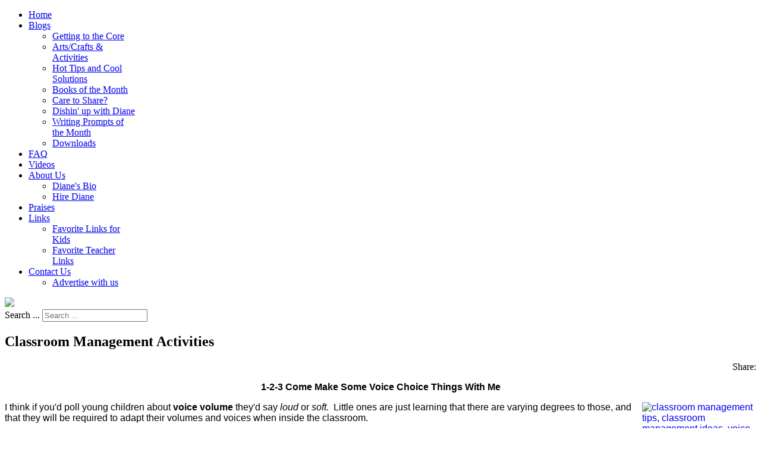

--- FILE ---
content_type: text/html; charset=utf-8
request_url: https://www.teachwithme.com/blogs/getting-to-the-core/item/4448-voice-choice-classroom-management-activities
body_size: 13746
content:
<!doctype html>
<html prefix="og: http://ogp.me/ns#" xml:lang="en-gb" lang="en-gb" >
<head>
		<meta name="viewport" content="width=device-width, initial-scale=1.0">
		<!-- hB9w6x7MReE-91biIwy76j03R0M -->
    <base href="https://www.teachwithme.com/blogs/getting-to-the-core/item/4448-voice-choice-classroom-management-activities" />
	<meta http-equiv="content-type" content="text/html; charset=utf-8" />
	<meta name="keywords" content="Back To School Ideas,back to school lessons,first week of school activities,classroom management ideas,classroom management tips,voice control posters,free classroom posters,free voice level posters,Behavior Modification Techniques,rules for classroom behavior" />
	<meta name="robots" content="max-image-preview:large" />
	<meta name="author" content="Diane Henderson" />
	<meta property="og:url" content="https://www.teachwithme.com/blogs/getting-to-the-core/item/4448-voice-choice-classroom-management-activities" />
	<meta property="og:type" content="article" />
	<meta property="og:title" content="Classroom Management Activities" />
	<meta property="og:description" content="1-2-3 Come Make Some Voice Choice Things With Me I think if you&amp;#39;d poll young children about voice volume they&amp;#39;d say loud or soft.&amp;nbsp; Little ones are just learning that there are varying degrees to those, and that they will be required to adapt their volumes and voices when inside the clas..." />
	<meta name="twitter:card" content="summary" />
	<meta name="twitter:title" content="Classroom Management Activities" />
	<meta name="twitter:description" content="1-2-3 Come Make Some Voice Choice Things With Me I think if you&amp;#39;d poll young children about voice volume they&amp;#39;d say loud or soft.&amp;nbsp; Little ones are just learning that there are varying deg..." />
	<meta name="description" content="1-2-3 Come Make Some Voice Choice Things With Me I think if you&amp;#39;d poll young children about voice volume they&amp;#39;d say loud or soft.&amp;nbsp; Little..." />
	<meta name="generator" content="runengine.com open source developer" />
	<title>Classroom Management Activities</title>
	<link href="/blogs/getting-to-the-core/item/4448-voice-choice-classroom-management-activities" rel="canonical" />
	<link href="/templates/rt_chapelco/favicon.ico" rel="shortcut icon" type="image/vnd.microsoft.icon" />
	<link href="https://www.teachwithme.com/search-results?id=4448:voice-choice-classroom-management-activities&amp;format=opensearch" rel="search" title="Search Teach With Me" type="application/opensearchdescription+xml" />
	<link href="https://cdnjs.cloudflare.com/ajax/libs/magnific-popup.js/1.1.0/magnific-popup.min.css" rel="stylesheet" type="text/css" />
	<link href="https://cdnjs.cloudflare.com/ajax/libs/simple-line-icons/2.4.1/css/simple-line-icons.min.css" rel="stylesheet" type="text/css" />
	<link href="/components/com_k2/css/k2.css?v=2.11.20230406" rel="stylesheet" type="text/css" />
	<link href="/plugins/system/jce/css/content.css?00372caee676740f75e002edfae59ffa" rel="stylesheet" type="text/css" />
	<link href="/media/system/css/modal.css?00372caee676740f75e002edfae59ffa" rel="stylesheet" type="text/css" />
	<link href="/templates/rt_chapelco/css-compiled/menu-009b45a29c2770b12be6af6f46d09c22.css" rel="stylesheet" type="text/css" />
	<link href="/templates/rt_chapelco/css/engine.css" rel="stylesheet" type="text/css" />
	<link href="/libraries/gantry/css/grid-responsive.css" rel="stylesheet" type="text/css" />
	<link href="/templates/rt_chapelco/css-compiled/bootstrap.css" rel="stylesheet" type="text/css" />
	<link href="/templates/rt_chapelco/css-compiled/master-635d68fdccd857176946a0b17e281544.css" rel="stylesheet" type="text/css" />
	<link href="/templates/rt_chapelco/css-compiled/mediaqueries.css" rel="stylesheet" type="text/css" />
	<link href="/plugins/system/gdpr/assets/css/cookieconsent.min.css" rel="stylesheet" type="text/css" />
	<style type="text/css">

                        /* K2 - Magnific Popup Overrides */
                        .mfp-iframe-holder {padding:10px;}
                        .mfp-iframe-holder .mfp-content {max-width:100%;width:100%;height:100%;}
                        .mfp-iframe-scaler iframe {background:#fff;padding:10px;box-sizing:border-box;box-shadow:none;}
                    div.mod_search230 input[type="search"]{ width:auto; }div.cc-window.cc-floating{max-width:24em}@media(max-width: 639px){div.cc-window.cc-floating:not(.cc-center){max-width: none}}div.cc-window, span.cc-cookie-settings-toggler{font-size:16px}div.cc-revoke{font-size:16px}div.cc-settings-label,span.cc-cookie-settings-toggle{font-size:14px}div.cc-window.cc-banner{padding:1em 1.8em}div.cc-window.cc-floating{padding:2em 1.8em}input.cc-cookie-checkbox+span:before, input.cc-cookie-checkbox+span:after{border-radius:1px}
	</style>
	<script type="application/json" class="joomla-script-options new">{"csrf.token":"da10fa2cdf0d1b8759ca570da26155d8","system.paths":{"root":"","base":""}}</script>
	<script src="/media/jui/js/jquery.min.js?00372caee676740f75e002edfae59ffa" type="text/javascript"></script>
	<script src="/media/jui/js/jquery-noconflict.js?00372caee676740f75e002edfae59ffa" type="text/javascript"></script>
	<script src="/media/jui/js/jquery-migrate.min.js?00372caee676740f75e002edfae59ffa" type="text/javascript"></script>
	<script src="https://cdnjs.cloudflare.com/ajax/libs/magnific-popup.js/1.1.0/jquery.magnific-popup.min.js" type="text/javascript"></script>
	<script src="/media/k2/assets/js/k2.frontend.js?v=2.11.20230406&sitepath=/" type="text/javascript"></script>
	<script src="/media/system/js/mootools-core.js?00372caee676740f75e002edfae59ffa" type="text/javascript"></script>
	<script src="/media/system/js/core.js?00372caee676740f75e002edfae59ffa" type="text/javascript"></script>
	<script src="/media/system/js/mootools-more.js?00372caee676740f75e002edfae59ffa" type="text/javascript"></script>
	<script src="/media/system/js/modal.js?00372caee676740f75e002edfae59ffa" type="text/javascript"></script>
	<script src="/libraries/gantry/js/browser-engines.js" type="text/javascript"></script>
	<script src="/templates/rt_chapelco/js/rokmediaqueries.js" type="text/javascript"></script>
	<script src="/modules/mod_roknavmenu/themes/default/js/rokmediaqueries.js" type="text/javascript"></script>
	<script src="/modules/mod_roknavmenu/themes/default/js/responsive.js" type="text/javascript"></script>
	<!--[if lt IE 9]><script src="/media/system/js/html5fallback.js?00372caee676740f75e002edfae59ffa" type="text/javascript"></script><![endif]-->
	<script src="/plugins/system/gdpr/assets/js/cookieconsent.min.js" type="text/javascript" defer="defer"></script>
	<script src="/plugins/system/gdpr/assets/js/init.js" type="text/javascript" defer="defer"></script>
	<script type="application/ld+json">

                {
                    "@context": "https://schema.org",
                    "@type": "Article",
                    "mainEntityOfPage": {
                        "@type": "WebPage",
                        "@id": "https://www.teachwithme.com/blogs/getting-to-the-core/item/4448-voice-choice-classroom-management-activities"
                    },
                    "url": "https://www.teachwithme.com/blogs/getting-to-the-core/item/4448-voice-choice-classroom-management-activities",
                    "headline": "Classroom Management Activities",
                    "datePublished": "2014-06-20 17:53:41",
                    "dateModified": "2015-09-13 16:51:11",
                    "author": {
                        "@type": "Person",
                        "name": "Diane Henderson",
                        "url": "https://www.teachwithme.com/blogs/getting-to-the-core/itemlist/user/499-dianehenderson"
                    },
                    "publisher": {
                        "@type": "Organization",
                        "name": "Teach With Me",
                        "url": "https://www.teachwithme.com/",
                        "logo": {
                            "@type": "ImageObject",
                            "name": "Teach With Me",
                            "width": "",
                            "height": "",
                            "url": "https://www.teachwithme.com/"
                        }
                    },
                    "articleSection": "https://www.teachwithme.com/blogs/getting-to-the-core",
                    "keywords": "Back To School Ideas,back to school lessons,first week of school activities,classroom management ideas,classroom management tips,voice control posters,free classroom posters,free voice level posters,Behavior Modification Techniques,rules for classroom behavior",
                    "description": "1-2-3 Come Make Some Voice Choice Things With Me I think if you&#039;d poll young children about voice volume they&#039;d say loud or soft. Little ones are just learning that there are varying degrees to those, and that they will be required to adapt their volumes and voices when inside the classroom. If you Google voice level posters, you&#039;ll get a huge assortment that are very similar and basically agree. I also designed one of my own, but wanted to go a bit farther to not only help explain things to your kiddos and remind them of voice levels, but offer up some real classroom management that made a world of difference with my Y5&#039;s. There are several options in the Voice Choice packet. You can display the cards in a pocket chart and go through them with your students or hang them on your white board and put a magnet next to the level you want your students to be at. Simply gluing a smilie face to the back of a large, glass flat-backed &quot;marble&quot; and attaching a magnet, is a quick, easy, and inexpensive way to make one. If board space is limited, hang up the mini poster and then clip a colored clothespin to the appropriate voice level. You can also explain things via the large posters. Show each one to your students and read the examples for when they should be using that voice. You can begin by showing them the picture and reading the name of each voice level, in the appropriate volume. i.e. If you are showing them the volume level 1 Whispering poster, whisper to your students: &quot;When do you think you would use this kind of voice?&quot; After they have shared their thoughts, read the list and add anything else that&#039;s appropriate for your class. Finally, reinforce the sound of this level, by having students model the volume of that voice, as they too &quot;whisper&quot; the name and number of that level. As a review, after you explain the voice choice concept, put the number cards in a container, and have students pick one. They share when they would use that number voice level. Another way to play this game, is to have students say the words &amp;ldquo;Voice Choice&amp;rdquo; in whatever number level that&#039;s on their card and have the other children guess what number they are modeling. You can also use these voice-level number cards to remind students what level they should be on, by quietly placing the appropriate number on their desk or group table. Once they read it, hopefully they will make the appropriate volume adjustment and flip the card over, so you can pick it up and re-use it when necessary. Another thing you can use the voice-level number cards for, is to make a class book. (Templates provided.) Whatever number a student picks, is the voice level that they write about and then draw a picture. Collect and collate the pages and add the cover, then read as a whole group with the entire class. Each child comes up and shares their page using the #4 sharing voice level. Besides the number cards, I also made several designs for &quot;Quiet Cards.&quot; Print, laminate and trim the cards and keep them in a narrow basket on your chalk sill, under your voice choice poster. As with the number cards, without a word, you place the appropriate card on a child&#039;s desk or group table. This is a great way to silently encourage students, as well as have children adjust their behavior or voice levels, without disturbing the class or bringing negative attention to someone. Another quiet way to remind your students to adjust their voice level, is with the paper STOP sign. Simply run off the pattern on red construction paper; fill in the letters with white crayon or paint; laminate; trim and put on a craft stick. Without a word, and with a grand flourish, (they&#039;ll spot the movement) hold up the sign when students are not at the appropriate voice level. With your other hand, hold up the appropriate number of fingers to show what voice-level number students should be using. Keep holding up the sign and fingers &amp;rsquo;til everyone has their hand up with the correct number of fingers showing. If they should be at zero, with their lips zipped, put your index finger on your lips as if saying Shhhh, and stare at specific noisy students with your best &amp;ldquo;teacher look.&amp;rdquo; I also made matching &quot;quiet cards&quot; that you can use as well. I&#039;ve included a &quot;Please zip your lips&quot; and a &quot;Shhhhhh!&quot; poster. These could also be mounted on a large Popsicle or paint stick. If students don&#039;t notice your &quot;grand flourish&quot; as you hold one of these up, and are not adjusting their volume, you can signal them with the tinkling sound of a bell, or flicking the lights off and then on. These were a few more quiet ways I got my students&#039; attention. I also hung a lovely sounding wind chime, next to my reading chair to signal story time. You could use one for your volume adjustment bag of tricks. Clapping out a pattern and having students repeat it, was also a successful sound signal for me. Make sure you explain these sound signals to your students, so they know what you&#039;re expecting from them. Equally important, is having a consequence if they don&#039;t make changes. If most of your students are doing a wonderful job with their voice choices, you can reinforce their great behavior by giving them a praise bookmark. They come in full color, as well as black line. Unfortunately, there always seem to be a few stragglers, who need a bit more reminding. Self control was probably one of the top reasons I always had more boys than girls in my Y5&#039;s classes. With them in mind, I designed some positive reinforcement voice control activities for you and included them in this packet. Z is for zipper and ZIPPING your lips. You can send one of the &quot;I&#039;m having trouble zipping my lips&quot; poster-notes home to a child&#039;s parents, or have them color it while they sit in your Time Out or Think chair. This is an easy way to communicate with parents and enlist their help. Every year I had at least one child with ADHD. An effective behavior modification technique with them, was to earn the right to connect a dot on their paper to make a mystery picture. Whenever they modeled the appropriate behavior that we were working on, they got to connect another dot. This was super-simple, quick and easy for me. If they completed their picture that day, they received the agreed upon &quot;prize.&quot; If not, they could continue the next day. Thus, I also made the &quot;Z is for zipping&quot; paper, into &quot;color a star and connect it to the next one&quot; -- voice control worksheet. Besides encouraging them to adjust their volume, you can also work on interrupting, and not blurting inappropriate things out. I hope you find these techniques helpful, and that you are able to use a few of them to make life in your home-away-from home less hectic. This packet will be FREE for an entire year, after which time it will be up-dated and put in the Classroom Management section of my TpT shop. Voice Choice Packet. Well that&#039;s it for today. The sunshine is calling me! As always, thanks for visiting and feel free to PIN away. Summer: &quot;Hair gets lighter; skin gets darker; water gets warmer; drinks get colder; music gets louder; days get longer; life gets better!&quot; -Unknown",
                    "articleBody": "1-2-3 Come Make Some Voice Choice Things With Me I think if you&#039;d poll young children about voice volume they&#039;d say loud or soft. Little ones are just learning that there are varying degrees to those, and that they will be required to adapt their volumes and voices when inside the classroom. If you Google voice level posters, you&#039;ll get a huge assortment that are very similar and basically agree. I also designed one of my own, but wanted to go a bit farther to not only help explain things to your kiddos and remind them of voice levels, but offer up some real classroom management that made a world of difference with my Y5&#039;s. There are several options in the Voice Choice packet. You can display the cards in a pocket chart and go through them with your students or hang them on your white board and put a magnet next to the level you want your students to be at. Simply gluing a smilie face to the back of a large, glass flat-backed &quot;marble&quot; and attaching a magnet, is a quick, easy, and inexpensive way to make one. If board space is limited, hang up the mini poster and then clip a colored clothespin to the appropriate voice level. You can also explain things via the large posters. Show each one to your students and read the examples for when they should be using that voice. You can begin by showing them the picture and reading the name of each voice level, in the appropriate volume. i.e. If you are showing them the volume level 1 Whispering poster, whisper to your students: &quot;When do you think you would use this kind of voice?&quot; After they have shared their thoughts, read the list and add anything else that&#039;s appropriate for your class. Finally, reinforce the sound of this level, by having students model the volume of that voice, as they too &quot;whisper&quot; the name and number of that level. As a review, after you explain the voice choice concept, put the number cards in a container, and have students pick one. They share when they would use that number voice level. Another way to play this game, is to have students say the words &amp;ldquo;Voice Choice&amp;rdquo; in whatever number level that&#039;s on their card and have the other children guess what number they are modeling. You can also use these voice-level number cards to remind students what level they should be on, by quietly placing the appropriate number on their desk or group table. Once they read it, hopefully they will make the appropriate volume adjustment and flip the card over, so you can pick it up and re-use it when necessary. Another thing you can use the voice-level number cards for, is to make a class book. (Templates provided.) Whatever number a student picks, is the voice level that they write about and then draw a picture. Collect and collate the pages and add the cover, then read as a whole group with the entire class. Each child comes up and shares their page using the #4 sharing voice level. Besides the number cards, I also made several designs for &quot;Quiet Cards.&quot; Print, laminate and trim the cards and keep them in a narrow basket on your chalk sill, under your voice choice poster. As with the number cards, without a word, you place the appropriate card on a child&#039;s desk or group table. This is a great way to silently encourage students, as well as have children adjust their behavior or voice levels, without disturbing the class or bringing negative attention to someone. Another quiet way to remind your students to adjust their voice level, is with the paper STOP sign. Simply run off the pattern on red construction paper; fill in the letters with white crayon or paint; laminate; trim and put on a craft stick. Without a word, and with a grand flourish, (they&#039;ll spot the movement) hold up the sign when students are not at the appropriate voice level. With your other hand, hold up the appropriate number of fingers to show what voice-level number students should be using. Keep holding up the sign and fingers &amp;rsquo;til everyone has their hand up with the correct number of fingers showing. If they should be at zero, with their lips zipped, put your index finger on your lips as if saying Shhhh, and stare at specific noisy students with your best &amp;ldquo;teacher look.&amp;rdquo; I also made matching &quot;quiet cards&quot; that you can use as well. I&#039;ve included a &quot;Please zip your lips&quot; and a &quot;Shhhhhh!&quot; poster. These could also be mounted on a large Popsicle or paint stick. If students don&#039;t notice your &quot;grand flourish&quot; as you hold one of these up, and are not adjusting their volume, you can signal them with the tinkling sound of a bell, or flicking the lights off and then on. These were a few more quiet ways I got my students&#039; attention. I also hung a lovely sounding wind chime, next to my reading chair to signal story time. You could use one for your volume adjustment bag of tricks. Clapping out a pattern and having students repeat it, was also a successful sound signal for me. Make sure you explain these sound signals to your students, so they know what you&#039;re expecting from them. Equally important, is having a consequence if they don&#039;t make changes. If most of your students are doing a wonderful job with their voice choices, you can reinforce their great behavior by giving them a praise bookmark. They come in full color, as well as black line. Unfortunately, there always seem to be a few stragglers, who need a bit more reminding. Self control was probably one of the top reasons I always had more boys than girls in my Y5&#039;s classes. With them in mind, I designed some positive reinforcement voice control activities for you and included them in this packet. Z is for zipper and ZIPPING your lips. You can send one of the &quot;I&#039;m having trouble zipping my lips&quot; poster-notes home to a child&#039;s parents, or have them color it while they sit in your Time Out or Think chair. This is an easy way to communicate with parents and enlist their help. Every year I had at least one child with ADHD. An effective behavior modification technique with them, was to earn the right to connect a dot on their paper to make a mystery picture. Whenever they modeled the appropriate behavior that we were working on, they got to connect another dot. This was super-simple, quick and easy for me. If they completed their picture that day, they received the agreed upon &quot;prize.&quot; If not, they could continue the next day. Thus, I also made the &quot;Z is for zipping&quot; paper, into &quot;color a star and connect it to the next one&quot; -- voice control worksheet. Besides encouraging them to adjust their volume, you can also work on interrupting, and not blurting inappropriate things out. I hope you find these techniques helpful, and that you are able to use a few of them to make life in your home-away-from home less hectic. This packet will be FREE for an entire year, after which time it will be up-dated and put in the Classroom Management section of my TpT shop. Voice Choice Packet. Well that&#039;s it for today. The sunshine is calling me! As always, thanks for visiting and feel free to PIN away. Summer: &quot;Hair gets lighter; skin gets darker; water gets warmer; drinks get colder; music gets louder; days get longer; life gets better!&quot; -Unknown"
                }
                
	</script>
	<script type="text/javascript">

		jQuery(function($) {
			SqueezeBox.initialize({});
			initSqueezeBox();
			$(document).on('subform-row-add', initSqueezeBox);

			function initSqueezeBox(event, container)
			{
				SqueezeBox.assign($(container || document).find('a.modal').get(), {
					parse: 'rel'
				});
			}
		});

		window.jModalClose = function () {
			SqueezeBox.close();
		};

		// Add extra modal close functionality for tinyMCE-based editors
		document.onreadystatechange = function () {
			if (document.readyState == 'interactive' && typeof tinyMCE != 'undefined' && tinyMCE)
			{
				if (typeof window.jModalClose_no_tinyMCE === 'undefined')
				{
					window.jModalClose_no_tinyMCE = typeof(jModalClose) == 'function'  ?  jModalClose  :  false;

					jModalClose = function () {
						if (window.jModalClose_no_tinyMCE) window.jModalClose_no_tinyMCE.apply(this, arguments);
						tinyMCE.activeEditor.windowManager.close();
					};
				}

				if (typeof window.SqueezeBoxClose_no_tinyMCE === 'undefined')
				{
					if (typeof(SqueezeBox) == 'undefined')  SqueezeBox = {};
					window.SqueezeBoxClose_no_tinyMCE = typeof(SqueezeBox.close) == 'function'  ?  SqueezeBox.close  :  false;

					SqueezeBox.close = function () {
						if (window.SqueezeBoxClose_no_tinyMCE)  window.SqueezeBoxClose_no_tinyMCE.apply(this, arguments);
						tinyMCE.activeEditor.windowManager.close();
					};
				}
			}
		};
		
	window.addEvent("load", function() {
	SqueezeBox.open('https://www.teachwithme.com/index.php?option=com_content&view=article&tmpl=component&id=85&popupiniframe=true',{handler: 'iframe', size: {x: 500 , y: 450}, onUpdate:function(){$$('.sbox-content-iframe iframe').setProperty('scrolling','no');$$('.sbox-content-iframe iframe').addEvent('load', function(){;});}});
	});var gdprConfigurationOptions = { complianceType: 'opt-in',
																			  disableFirstReload: 0,
																	  		  blockJoomlaSessionCookie: 1,
																			  blockExternalCookiesDomains: 0,
																			  externalAdvancedBlockingModeCustomAttribute: '',
																			  allowedCookies: '',
																			  blockCookieDefine: 1,
																			  autoAcceptOnNextPage: 0,
																			  revokable: 1,
																			  lawByCountry: 0,
																			  checkboxLawByCountry: 0,
																			  cacheGeolocationCountry: 1,
																			  countryAcceptReloadTimeout: 1000,
																			  usaCCPARegions: null,
																			  dismissOnScroll: 0,
																			  dismissOnTimeout: 0,
																			  containerSelector: 'body',
																			  hideOnMobileDevices: 320,
																			  defaultClosedToolbar: 0,
																			  toolbarLayout: 'basic',
																			  toolbarTheme: 'edgeless',
																			  revocableToolbarTheme: 'basic',
																			  toolbarPosition: 'bottom-right',
																			  revokePosition: 'revoke-top',
																			  toolbarPositionmentType: 1,
																			  popupEffect: 'fade',
																			  popupBackground: '#6a0505',
																			  popupText: '#ffffff',
																			  popupLink: '#ffffff',
																			  buttonBackground: '#ffffff',
																			  buttonBorder: '#ffffff',
																			  buttonText: '#000000',
																			  highlightOpacity: '100',
																			  highlightBackground: '#333333',
																			  highlightBorder: '#ffffff',
																			  highlightText: '#ffffff',
																			  highlightDismissBackground: '#333333',
																		  	  highlightDismissBorder: '#ffffff',
																		 	  highlightDismissText: '#ffffff',
																			  hideRevokableButton: 0,
																			  hideRevokableButtonOnscroll: 0,
																			  customRevokableButton: 0,
																			  headerText: 'Cookies used on the website!',
																			  messageText: 'This website uses cookies to ensure you get the best experience on our website.',
																			  denyMessageEnabled: 0, 
																			  denyMessage: 'You have declined cookies, to ensure the best experience on this website please consent the cookie usage.',
																			  placeholderBlockedResources: 0, 
																			  placeholderBlockedResourcesAction: '',
																	  		  placeholderBlockedResourcesText: 'You must accept cookies and reload the page to view this content',
																			  placeholderIndividualBlockedResourcesText: 'You must accept cookies from {domain} and reload the page to view this content',
																			  dismissText: 'Got it!',
																			  allowText: 'Allow cookies',
																			  denyText: 'Decline',
																			  cookiePolicyLinkText: 'Cookie policy',
																			  cookiePolicyLink: '/cookie-policy',
																			  cookiePolicyRevocableTabText: 'Cookie policy',
																			  privacyPolicyLinkText: 'Privacy policy',
																			  privacyPolicyLink: '/privacy-policy',
																			  categoriesCheckboxTemplate: 'cc-checkboxes-light',
																			  toggleCookieSettings: 0,
																	  		  toggleCookieSettingsText: '<span class="cc-cookie-settings-toggle">Settings <span class="cc-cookie-settings-toggler">&#x25EE;</span></span>',
																			  toggleCookieSettingsButtonBackground: '#333333',
																			  toggleCookieSettingsButtonBorder: '#ffffff',
																			  toggleCookieSettingsButtonText: '#ffffff',
																			  showLinks: 1,
																			  blankLinks: '_blank',
																			  autoOpenPrivacyPolicy: 0,
																			  openAlwaysDeclined: 1,
																			  cookieSettingsLabel: 'Cookie settings:',
															  				  cookieSettingsDesc: 'Choose which kind of cookies you want to disable by clicking on the checkboxes. Click on a category name for more informations about used cookies.',
																			  cookieCategory1Enable: 0,
																			  cookieCategory1Name: 'Necessary',
																			  cookieCategory1Locked: 0,
																			  cookieCategory2Enable: 0,
																			  cookieCategory2Name: 'Preferences',
																			  cookieCategory2Locked: 0,
																			  cookieCategory3Enable: 0,
																			  cookieCategory3Name: 'Statistics',
																			  cookieCategory3Locked: 0,
																			  cookieCategory4Enable: 0,
																			  cookieCategory4Name: 'Marketing',
																			  cookieCategory4Locked: 0,
																			  alwaysReloadAfterCategoriesChange: 0,
																			  preserveLockedCategories: 0,
																			  reloadOnfirstDeclineall: 0,
																			  trackExistingCheckboxSelectors: '',
															  		  		  trackExistingCheckboxConsentLogsFormfields: 'name,email,subject,message',
																			  allowallShowbutton: 0,
																			  allowallText: 'Allow all cookies',
																			  allowallButtonBackground: '#ffffff',
																			  allowallButtonBorder: '#ffffff',
																			  allowallButtonText: '#000000',
																			  includeAcceptButton: 0,
																			  optoutIndividualResources: 0,
																			  externalAdvancedBlockingModeTags: 'iframe,script,img,source,link',
																			  debugMode: 0
																		};var gdpr_ajax_livesite='https://www.teachwithme.com/';var gdpr_enable_log_cookie_consent=1;
	</script>
    
<script type="text/javascript">
var gaJsHost = (("https:" == document.location.protocol) ? "https://ssl." : "http://www.");
document.write(unescape("%3Cscript src='" + gaJsHost + "google-analytics.com/ga.js' type='text/javascript'%3E%3C/script%3E"));
</script>
<script type="text/javascript">
try{
var pageTracker = _gat._getTracker("UA-17121948-1");
pageTracker._trackPageview();
} catch(err) {}</script>
<!-- Please call pinit.js only once per page -->
<script type="text/javascript" async  data-pin-color="red" data-pin-height="28" data-pin-hover="true" src="//assets.pinterest.com/js/pinit.js"></script>
<script type="text/javascript">
(function(d, s) {
    var js, tjs = d.getElementsByTagName(s)[0];
    js = d.createElement(s);
    js.type = 'text/javascript';
    js.async = true;
    js.src = 'https://www.teacherspayteachers.com/widgets/get/10658';
    tjs.parentNode.insertBefore(js, tjs);
})(document, 'script');
</script>
</head>
<body  class="logo-type-chapelco main-body-light main-showcasebg-abstract contentstyle-preset1 font-family-chapelco font-size-is-default menu-type-dropdownmenu layout-mode-responsive col12 option-com-k2 menu-getting-to-the-core ">
	<div id="rt-page-surround" class="isguest">
        <header id="rt-top-surround">
						<div id="rt-header">
			<div class="rt-container">
				<div class="rt-grid-4 rt-alpha">
            <div class="rt-block logo-block">
            <div id="rt-logo">
            <span class="rt-logo-bubble"><span></span></span>            <a href="/"></a>
            </div>
        </div>
        
</div>
<div class="rt-grid-8 rt-omega">
    	<div class="rt-block menu-block">
		<div class="gf-menu-device-container"></div>
<ul class="gf-menu l1 " >
                    <li class="item166" >
                        <span class="rt-menu-border"></span>
                        <a class="item" href="/"  >
                                <span class="rt-item-border"></span>
                                                Home                            </a>
                        <span class="rt-item-shadow"></span>
            

                    </li>
                            <li class="item187 parent active" >
                        <span class="rt-menu-border"></span>
                        <a class="item" href="/blogs/getting-to-the-core"  >
                                <span class="rt-item-border"></span>
                                                Blogs                                <span class="border-fixer"></span>
                            </a>
                        <span class="rt-item-shadow"></span>
            

            
                                    <div class="dropdown columns-1 " style="width:180px;">
                                                <div class="column col1"  style="width:180px;">
                            <ul class="l2">
                                                                                                                    <li class="item188 active last" >
                        <a class="item" href="/blogs/getting-to-the-core"  >
                                                Getting to the Core                            </a>
            

                    </li>
                                                                                                                                                                <li class="item189" >
                        <a class="item" href="/blogs/artscrafts-a-activities"  >
                                                Arts/Crafts &amp; Activities                            </a>
            

                    </li>
                                                                                                                                                                <li class="item190" >
                        <a class="item" href="/blogs/hot-tips-and-cool-solutions"  >
                                                Hot Tips and Cool Solutions                            </a>
            

                    </li>
                                                                                                                                                                <li class="item191" >
                        <a class="item" href="/blogs/books-of-the-month"  >
                                                Books of the Month                            </a>
            

                    </li>
                                                                                                                                                                <li class="item192" >
                        <a class="item" href="/blogs/care-to-share"  >
                                                Care to Share?                            </a>
            

                    </li>
                                                                                                                                                                <li class="item193" >
                        <a class="item" href="/blogs/dishin-up-with-diane"  >
                                                Dishin&#039; up with Diane                            </a>
            

                    </li>
                                                                                                                                                                <li class="item194" >
                        <a class="item" href="/blogs/writing-prompts-of-the-month"  >
                                                Writing Prompts of the Month                            </a>
            

                    </li>
                                                                                                                                                                <li class="item437" >
                        <a class="item" href="/downloads"  >
                                                Downloads                            </a>
            

                    </li>
                                                                                                        </ul>
                        </div>
                                            </div>

                                    </li>
                            <li class="item199" >
                        <span class="rt-menu-border"></span>
                        <a class="item" href="/faq"  >
                                <span class="rt-item-border"></span>
                                                FAQ                            </a>
                        <span class="rt-item-shadow"></span>
            

                    </li>
                            <li class="item186" >
                        <span class="rt-menu-border"></span>
                        <a class="item" href="/videos"  >
                                <span class="rt-item-border"></span>
                                                Videos                            </a>
                        <span class="rt-item-shadow"></span>
            

                    </li>
                            <li class="item195 parent" >
                        <span class="rt-menu-border"></span>
                        <a class="item" href="/about-us"  >
                                <span class="rt-item-border"></span>
                                                About Us                                <span class="border-fixer"></span>
                            </a>
                        <span class="rt-item-shadow"></span>
            

            
                                    <div class="dropdown columns-1 " style="width:180px;">
                                                <div class="column col1"  style="width:180px;">
                            <ul class="l2">
                                                                                                                    <li class="item196" >
                        <a class="item" href="/about-us/diane-s-bio"  >
                                                Diane&#039;s Bio                            </a>
            

                    </li>
                                                                                                                                                                <li class="item197" >
                        <a class="item" href="/about-us/hire-diane"  >
                                                Hire Diane                            </a>
            

                    </li>
                                                                                                        </ul>
                        </div>
                                            </div>

                                    </li>
                            <li class="item198" >
                        <span class="rt-menu-border"></span>
                        <a class="item" href="/praises"  >
                                <span class="rt-item-border"></span>
                                                Praises                            </a>
                        <span class="rt-item-shadow"></span>
            

                    </li>
                            <li class="item200 parent" >
                        <span class="rt-menu-border"></span>
                        <a class="item" href="javascript:void(0);"  >
                                <span class="rt-item-border"></span>
                                                Links                                <span class="border-fixer"></span>
                            </a>
                        <span class="rt-item-shadow"></span>
            

            
                                    <div class="dropdown columns-1 " style="width:180px;">
                                                <div class="column col1"  style="width:180px;">
                            <ul class="l2">
                                                                                                                    <li class="item201" >
                        <a class="item" href="/links/favorite-links-for-kids"  >
                                                Favorite Links for Kids                            </a>
            

                    </li>
                                                                                                                                                                <li class="item203" >
                        <a class="item" href="/links/favorite-teacher-links"  >
                                                Favorite Teacher Links                            </a>
            

                    </li>
                                                                                                        </ul>
                        </div>
                                            </div>

                                    </li>
                            <li class="item204 parent" >
                        <span class="rt-menu-border"></span>
                        <a class="item" href="/contact-us"  >
                                <span class="rt-item-border"></span>
                                                Contact Us                                <span class="border-fixer"></span>
                            </a>
                        <span class="rt-item-shadow"></span>
            

            
                                    <div class="dropdown columns-1 " style="width:180px;">
                                                <div class="column col1"  style="width:180px;">
                            <ul class="l2">
                                                                                                                    <li class="item534" >
                        <a class="item" href="/contact-us/advertise-with-us"  >
                                                Advertise with us                            </a>
            

                    </li>
                                                                                                        </ul>
                        </div>
                                            </div>

                                    </li>
            </ul>		<div class="clear"></div>
	</div>
	
</div>
				<div class="clear"></div>
			</div>
		</div>
			<div id="rt-showcase">
		<div class="rt-container">
			<div class="rt-grid-4 rt-alpha">
    		<div class="rt-social-buttons rt-block">
						<a class="social-button rt-facebook-btn" href="http://www.facebook.com/#!/pages/TeachWithMecom/114630661930901">
				<span class="icon-facebook"></span>
			</a>
									<a class="social-button rt-twitter-btn" href="http://twitter.com/#!/teachwithmecom">
				<span class="icon-twitter"></span>
			</a>
												<div class="clear"></div>
		</div>
		
</div>
<div class="rt-grid-4">
        <div class="rt-block  socialshare">
        <div class="module-surround">
	                	<div class="module-content">
        		

<div class="custom socialshare"  >
	<a href='javascript:void((function()%7Bvar%20e=document.createElement(&apos;script&apos;);e.setAttribute(&apos;type&apos;,&apos;text/javascript&apos;);e.setAttribute(&apos;charset&apos;,&apos;UTF-8&apos;);e.setAttribute(&apos;src&apos;,&apos;https://assets.pinterest.com/js/pinmarklet.js?r=&apos;+Math.random()*99999999);document.body.appendChild(e)%7D)());'class="pin-it-button" ><img src="/images/PinIt.png" /></a>
<script src="https://assets.pinterest.com/js/pinit.js" type="text/javascript"></script>
<!-- Place this tag where you want the +1 button to render --> <g:plusone></g:plusone> <!-- Place this render call where appropriate -->
<script type="text/javascript">
  (function() {
    var po = document.createElement('script'); po.type = 'text/javascript'; po.async = true;
    po.src = 'https://apis.google.com/js/plusone.js';
    var s = document.getElementsByTagName('script')[0]; s.parentNode.insertBefore(po, s);
  })();
</script>
</div>
        	</div>
        </div>
    </div>
	
</div>
<div class="rt-grid-4 rt-omega">
        <div class="rt-block ">
        <div class="module-surround">
	                	<div class="module-content">
        		<div class="search mod_search230">
	<form action="/blogs/getting-to-the-core" method="post" class="form-inline" role="search">
		<label for="mod-search-searchword230" class="element-invisible">Search ...</label> <input name="searchword" id="mod-search-searchword230" maxlength="200"  class="inputbox search-query input-medium" type="search" size="20" placeholder="Search ..." />		<input type="hidden" name="task" value="search" />
		<input type="hidden" name="option" value="com_search" />
		<input type="hidden" name="Itemid" value="514" />
	</form>
</div>
        	</div>
        </div>
    </div>
	
</div>
			<div class="clear"></div>
		</div>
	</div>
				</header>
	


	    <div id="rt-drawer">
        <div class="rt-container">
                        <div class="clear"></div>
        </div>
    </div>
        <div class="rt-showcase-bg"></div>
	
	<div id="rt-transition">
		
		
								<div id="rt-breadcrumbs">
				<div class="rt-container">
					<div class="rt-grid-12 rt-alpha rt-omega">
        <div class="rt-block ">
        <div class="module-surround">
	                	<div class="module-content">
        		

<div class="custom"  >
	</div>
        	</div>
        </div>
    </div>
	
</div>
					<div class="clear"></div>
				</div>
			</div>
					
		
		<div id="rt-mainbody-surround">
																		<div class="rt-container">
		    		          
<div id="rt-main" class="sa3-mb9">
                <div class="rt-container">
                    <div class="rt-grid-9 rt-push-3">
                                                						<div class="rt-block">
	                        <div id="rt-mainbody">
								<div class="component-content">
	                            	

<!-- Start K2 Item Layout -->
<span id="startOfPageId4448"></span>

<div id="k2Container" class="itemView">

	<!-- Plugins: BeforeDisplay -->
	
	<!-- K2 Plugins: K2BeforeDisplay -->
	
	<div class="itemHeader">

		
	  	  <!-- Item title -->
	  <h2 class="itemTitle">
			
	  	Classroom Management Activities
	  	
	  </h2>
	  
		
  </div>

  <!-- Plugins: AfterDisplayTitle -->
  
  <!-- K2 Plugins: K2AfterDisplayTitle -->
  
	  <div class="itemToolbar">
  	
<div style="text-align:right;">
		  <span>Share: </span>
<span class='st_fblike_hcount' displayText='Facebook Like'></span>
<span class='st_twitter_hcount' displayText='Tweet'></span>
<span class='st_pinterest_hcount' displayText='Pinterest'></span>
<span class='st_plusone_hcount' displayText='Google +1'></span>


<script type="text/javascript" src="https://ws.sharethis.com/button/buttons.js"></script>
<script type="text/javascript">stLight.options({publisher: "ur-4554ea61-61dc-1379-c5b6-df438c6a4ee8"}); </script>
</div>
  	
		<ul>
			
			
			
			
			
			
					</ul>
		<div class="clr"></div>
  </div>
	
	
  <div class="itemBody">

	  <!-- Plugins: BeforeDisplayContent -->
	  
	  <!-- K2 Plugins: K2BeforeDisplayContent -->
	  
	  
	  	  <!-- Item text -->
	  <div class="itemFullText">
	  	<p style="text-align: center;"><span style="font-family: comic sans ms,sans-serif; font-size: 12pt;"><strong>1-2-3 Come Make Some Voice Choice Things With Me</strong></span></p>
<p><span style="font-family: comic sans ms,sans-serif; font-size: 12pt;"><a href="http://www.fashioncentral.pk/living-lifestyle/parenting/story-551-how-to-deal-with-talkative-kids/" target="_blank"><img style="float: right;" src="/images/smily_star_button/classroom_management_voice_levels_chilc_pic.jpg" alt="classroom management tips, classroom management ideas, voice level posters, behavior modification techniques, tips for classroom management, voice control in the classroom, classroom voice volume" width="192" height="188" /></a>I think if you'd poll young children about <strong>voice volume</strong> they'd say <em>loud </em>or<em> soft.&nbsp;</em> Little ones are just learning that there are varying degrees to those, and that they will be required to adapt their volumes and voices when inside the classroom. &nbsp; </span></p>
<p><span style="font-family: comic sans ms,sans-serif; font-size: 12pt;">If you Google <strong>voice level posters</strong>, you'll get a huge assortment that are very similar and basically agree.&nbsp; I also designed one of my own, but wanted to go a bit farther to not only help explain things to your kiddos and remind them of&nbsp;<strong>voice levels</strong>, but offer up some real <strong>classroom management</strong> that made a world of difference with my Y5's. </span></p>
<p><span style="font-family: comic sans ms,sans-serif; font-size: 12pt;"><img style="float: left;" src="/images/smily_star_button/voice_choice_mini_poster_w_pix.jpg" alt="classroom management tips, classroom management ideas, voice level posters, behavior modification techniques, tips for classroom management, voice control in the classroom, classroom voice volume" width="250" />There are several options in the <strong>Voice Choice packet</strong><a href="/downloads/item/4447-classroom-management-ideas-back-to-school-ideas-voice-level-posters" target="_blank">.&nbsp;</a> You can display the cards in a pocket chart and go through them with your students or hang them on your white board and put a magnet next to the level you want your students to be at.&nbsp; Simply gluing a smilie face to the back of a large, glass flat-backed "marble" and attaching a magnet, is a quick, easy, and inexpensive way to make one.&nbsp; </span></p>
<p><span style="font-family: comic sans ms,sans-serif; font-size: 12pt;"><img style="float: right;" src="/images/smily_star_button/voice_choice.jpg" alt="classroom management tips, classroom management ideas, voice level posters, behavior modification techniques, tips for classroom management, voice control in the classroom, classroom voice volume" width="200" />If board space is limited, hang up the mini poster and then clip a colored clothespin to the appropriate <strong>voice level. </strong></span></p>
<p><span style="font-family: comic sans ms,sans-serif; font-size: 12pt;">You can also explain things via the large posters. Show each one to your students and read the examples for when they should be using that voice.&nbsp; </span></p>
<p><span style="font-family: comic sans ms,sans-serif; font-size: 12pt;"><img style="float: left;" src="/images/smily_star_button/voice_level_poster_explanations.jpg" alt="classroom management tips, classroom management ideas, voice level posters, behavior modification techniques, tips for classroom management, voice control in the classroom, classroom voice volume" width="363" height="311" />You can begin by showing them the picture and reading the name of each voice level, in the appropriate volume. </span></p>
<p><span style="font-family: comic sans ms,sans-serif; font-size: 12pt;"><img style="float: right;" src="/images/smily_star_button/whispering_poster_level_1.jpg" alt="classroom management tips, classroom management ideas, voice level posters, behavior modification techniques, tips for classroom management, voice control in the classroom, classroom voice volume" width="250" />i.e. If you are showing them the <em>volume level 1 Whispering poster</em>, whisper to your students: <em>"When do you think you would use this kind of voice?"&nbsp;</em> </span></p>
<p><span style="font-family: comic sans ms,sans-serif; font-size: 12pt;">After they have shared their thoughts, read the list and add anything else that's appropriate for your class.&nbsp; Finally, reinforce the sound of this level, by having students model the <strong>volume</strong> of that <strong>voice</strong>, as they too "whisper" the name and number of that level.</span></p>
<p><span style="font-family: comic sans ms,sans-serif; font-size: 12pt;"><img style="float: left;" src="/images/smily_star_button/voice_level_number_cards_1.jpg" alt="classroom management tips, classroom management ideas, voice level posters, behavior modification techniques, tips for classroom management, voice control in the classroom, classroom management games, voice control cards, behavior modification cards, classroom voice volume" width="198" height="209" />As a review, after you explain the <strong>voice choice</strong> concept, put the number cards in a container, and have students pick one.&nbsp;&nbsp;<span style="font-family: comic sans ms,sans-serif;">They share when they would use that number <strong>voice level.</strong>&nbsp; </span></span></p>
<p><span style="font-family: comic sans ms,sans-serif; font-size: 12pt;">Another way to play this game, is to have students say the words <em><strong>&ldquo;Voice Choice&rdquo;</strong></em> in whatever number level that's on their card and have the other children guess what number they are modeling. </span></p>
<p><span style="font-family: comic sans ms,sans-serif; font-size: 12pt;"><span style="font-family: comic sans ms,sans-serif;"><span style="font-family: comic sans ms,sans-serif;"><img style="float: right;" src="/images/smily_star_button/voice_choice_class_book_sample.jpg" alt="classroom management tips, classroom management ideas, voice level posters, behavior modification techniques, tips for classroom management, voice control in the classroom, classroom management games, voice control cards, behavior modification cards, classroom voice volume" width="342" height="212" />You can also use these <strong>voice-level number cards</strong> to remind students what level they should be on, by quietly placing the appropriate number on their desk or group table.&nbsp; </span></span></span></p>
<p><span style="font-family: comic sans ms,sans-serif; font-size: 12pt;"><span style="font-family: comic sans ms,sans-serif;"><span style="font-family: comic sans ms,sans-serif;">Once they read it, hopefully they will make the appropriate volume adjustment and flip the card over, so you can pick it up and re-use it when necessary. <br /></span></span></span></p>
<p><span style="font-family: comic sans ms,sans-serif; font-size: 12pt;"><span style="font-family: comic sans ms,sans-serif;"><span style="font-family: comic sans ms,sans-serif;">Another thing you can use the <strong>voice-level number cards</strong> for, is to make a <strong>class book</strong>.&nbsp; (Templates provided.) <span style="font-family: comic sans ms,sans-serif;">Whatever number a student picks, is the <strong>voice level</strong> that they write about and then draw a picture.&nbsp; </span></span></span></span></p>
<p><span style="font-family: comic sans ms,sans-serif; font-size: 12pt;"><span style="font-family: comic sans ms,sans-serif;"><span style="font-family: comic sans ms,sans-serif;"><span style="font-family: comic sans ms,sans-serif;">Collect and collate the pages and add the cover, then read as a whole group with the entire class.&nbsp; Each child comes up and shares their page using the #4 <strong>sharing voice level</strong>. </span><br /></span></span></span></p>
<p><span style="font-size: 12pt;"><span style="font-family: comic sans ms,sans-serif;"><span style="font-family: comic sans ms,sans-serif;"><span style="font-family: comic sans ms,sans-serif;"><img style="float: left;" src="/images/smily_star_button/quiet_cards_5.jpg" alt="classroom management tips, classroom management ideas, voice level posters, behavior modification techniques, tips for classroom management, voice control in the classroom, classroom management games, voice control cards, behavior modification cards, classroom voice volume" width="421" height="104" />Besides the <strong>number cards</strong>, I also made several designs for <em><strong>"Quiet Cards."&nbsp; </strong></em></span></span></span><span style="font-family: comic sans ms,sans-serif;">Print, laminate and trim the cards and keep them in a narrow basket on your chalk sill, under your <strong>voice choice poster</strong>.&nbsp; </span></span></p>
<p><span style="font-size: 12pt;"><span style="font-family: comic sans ms,sans-serif;">As with the number cards, without a word, </span><span style="font-family: comic sans ms,sans-serif;">you place the appropriate card on a child's desk or group table.&nbsp; </span><span style="font-family: comic sans ms,sans-serif;">This is a great way to silently encourage students, as well as have children adjust their behavior or voice levels, without disturbing the class or bringing negative attention to someone.</span></span></p>
<p><span style="font-size: 12pt;"><span style="font-family: comic sans ms,sans-serif;"><img style="float: left;" src="/images/smily_star_button/stop_sign_voice_level.jpg" alt="classroom management tips, classroom management ideas, voice level posters, behavior modification techniques, tips for classroom management, voice control in the classroom, classroom management games, voice control cards, behavior modification cards, classroom voice volume" width="200" />Another quiet way to remind your students to adjust their voice level, is with the paper <strong>STOP sign.&nbsp; </strong>Simply run off the pattern on red construction paper; f</span>ill in the letters with white crayon or paint; laminate; trim and put on a craft stick. </span><br /><span style="font-size: 12pt;"></span></p>
<p><span style="font-family: comic sans ms,sans-serif; font-size: 12pt;">Without a word, and with a grand flourish, (they'll spot the movement) hold up the sign when students are not at the appropriate voice level.&nbsp; With your other hand, hold up the appropriate number of fingers to show what <strong>voice-level</strong> number students should be using.&nbsp; </span></p>
<p><span style="font-size: 12pt; font-family: comic sans ms,sans-serif;"><img style="float: right;" src="/images/smily_star_button/stop_mini_cards1.jpg" alt="classroom management tips, classroom management ideas, voice level posters, behavior modification techniques, tips for classroom management, voice control in the classroom, classroom management games, voice control cards, behavior modification cards, classroom voice volume" width="150" />Keep holding up the sign and fingers &rsquo;til everyone has their hand up with the correct number of fingers showing. If they should be at zero, with their lips zipped, put your index finger on your lips as if saying <em><strong>Shhhh</strong></em>, and stare at specific noisy students with your best <em>&ldquo;teacher look.&rdquo;&nbsp;&nbsp;</em> I also made matching "quiet cards" that you can use as well.&nbsp; <br /></span></p>
<p><span style="font-size: 12pt; font-family: comic sans ms,sans-serif;"><img style="float: left;" src="/images/smily_star_button/Please_zip_your_lips_large_poster.jpg" alt="classroom management tips, classroom management ideas, voice level posters, behavior modification techniques, tips for classroom management, voice control in the classroom, classroom management games, voice control cards, behavior modification cards, classroom voice volume" width="150" />I've included a <em>"Please zip your lips"</em> and a <em>"Shhhhhh!</em>" poster.&nbsp; These could also be mounted on a large Popsicle or paint stick.&nbsp; If students don't notice your "grand flourish" as you hold one of these up, and are not adjusting their volume, you can signal them with the tinkling sound of a bell, or flicking the lights off and then on.&nbsp; </span></p>
<p><span style="font-size: 12pt; font-family: comic sans ms,sans-serif;">These were a few more quiet ways I got my students' attention. I also hung a lovely sounding wind chime, next to my reading chair to signal story time.&nbsp; You could use one for your volume adjustment bag of tricks.&nbsp; </span></p>
<p><span style="font-size: 12pt; font-family: comic sans ms,sans-serif;">Clapping out a pattern and having students repeat it, was also a successful <strong>sound signal </strong>for me.&nbsp; Make sure you explain these <strong>sound signals</strong> to your students, so they know what you're expecting from them.&nbsp; Equally important, is having a consequence if they don't make changes.&nbsp; </span></p>
<p><span style="font-size: 12pt; font-family: comic sans ms,sans-serif;"><img style="float: right;" src="/images/smily_star_button/voice_choice_2_bkmrks.jpg" alt="classroom management tips, classroom management ideas, voice level posters, behavior modification techniques, tips for classroom management, voice control in the classroom, classroom management games, voice control cards, behavior modification cards, classroom voice volume" width="256" height="159" />If most of your students are doing a wonderful job with their <strong>voice choices,</strong> you can reinforce their great behavior by giving them a praise <strong>bookmark</strong>.&nbsp; They come in full color, as well as black line.&nbsp; </span></p>
<p><span style="font-size: 12pt; font-family: comic sans ms,sans-serif;">Unfortunately, there always seem to be a few stragglers, who need a bit more reminding.&nbsp; Self control was probably one of the top reasons I always had more boys than girls in my Y5's classes.&nbsp; With them in mind, I designed some positive reinforcement <strong>voice control activities</strong> for you and included them in this packet. &nbsp;</span></p>
<p><span style="font-size: 12pt; font-family: comic sans ms,sans-serif;"><strong><img style="float: left;" src="/images/smily_star_button/z_is_for_zip_my_lips_star_chart.jpg" alt="classroom management tips, classroom management ideas, voice level posters, behavior modification techniques, tips for classroom management, voice control in the classroom, classroom management games, voice control cards, behavior modification cards, classroom voice volume" width="231" height="300" />Z</strong> is for <strong>z</strong>ipper and&nbsp; <strong>ZIPPING</strong> your lips.&nbsp; You can send one of the <em>"I'm having trouble zipping my lips"</em> poster-notes home to a child's parents, or have them color it while they sit in your Time Out or Think chair. This is an easy way to communicate with parents and enlist their help. <br /></span></p>
<p><span style="font-size: 12pt; font-family: comic sans ms,sans-serif;">Every year I had at least one child with <strong>ADHD</strong>. An effective <strong>behavior modification technique</strong> with them, was to earn the right to connect a dot on their paper to make a mystery picture.&nbsp; Whenever they modeled the appropriate behavior that we were working on, they got to connect another dot.&nbsp; </span></p>
<p><span style="font-size: 12pt; font-family: comic sans ms,sans-serif;">This was super-simple, quick and easy for me.&nbsp; If they completed their picture that day, they received the agreed upon "prize."&nbsp; If not, they could continue the next day.&nbsp; Thus, I also made the <em>"Z is for zipping"</em> paper,&nbsp; into <em>"color a star and connect it to the next one"</em> -- <strong>voice control worksheet</strong>.&nbsp; </span></p>
<p><span style="font-size: 12pt; font-family: comic sans ms,sans-serif;"><img style="float: right;" src="/images/smily_star_button/voice_choice_cov.jpg" alt="classroom management tips, classroom management ideas, voice level posters, behavior modification techniques, tips for classroom management, voice control in the classroom, classroom management games, voice control cards, behavior modification cards, classroom voice volume" width="203" height="158" />Besides encouraging them to adjust their volume, you can also work on interrupting, and not blurting inappropriate things out.&nbsp; I hope you find these techniques helpful, and that you are able to use a few of them to make life in your home-away-from home less hectic. &nbsp;&nbsp; </span></p>
<p><span style="font-size: 12pt; font-family: comic sans ms,sans-serif;"><a href="https://www.teacherspayteachers.com/Product/Classroom-Management-Voice-Choice-Packet-2090862" target="_blank"><img style="float: left;" src="/images/cover_voice_choice.jpg" alt="voice choice classroom management activities" width="300" height="388" /></a>This packet will be FREE for an entire year, after which time it will be up-dated and put in the Classroom Management section of my TpT shop.&nbsp;<a href="https://www.teacherspayteachers.com/Product/Classroom-Management-Voice-Choice-Packet-2090862" target="_blank"><strong>Voice Choice Packet. &nbsp; </strong></a></span></p>
<p><span style="font-size: 12pt; font-family: comic sans ms,sans-serif;"><img style="float: right;" src="/images/smily_star_button/permission_to_pin.jpg" alt="classroom management tips, classroom management ideas, voice level posters, behavior modification techniques, tips for classroom management, voice control in the classroom, classroom management games, voice control cards, behavior modification cards, classroom voice volume" width="103" height="44" /><img style="float: left;" src="/images/smily_star_button/Diane.jpg" alt="classroom management tips, classroom management ideas, voice level posters, behavior modification techniques, tips for classroom management, voice control in the classroom, classroom management games, voice control cards, behavior modification cards, classroom voice volume" width="116" height="135" />Well that's it for today.&nbsp; The sunshine is calling me!&nbsp; As always, thanks for visiting and feel free to <strong>PIN</strong> away.&nbsp; </span></p>
<p style="text-align: center;"><span style="font-size: 12pt;"><span style="font-family: comic sans ms,sans-serif;"><span style="font-family: book antiqua,palatino;"><strong>Summer:</strong> <em>"Hair gets lighter; skin gets darker; water gets warmer; drinks get colder; music gets louder; days get longer; life gets better!"</em> -Unknown</span><span style="font-family: comic sans ms,sans-serif;"><strong><br /></strong></span></span></span></p>	  </div>
	  
		<div class="clr"></div>

	  
		
	  <!-- Plugins: AfterDisplayContent -->
	  
	  <!-- K2 Plugins: K2AfterDisplayContent -->
	  
	  <div class="clr"></div>
  </div>

		<!-- Social sharing -->
	<div class="itemSocialSharing">

				<!-- Twitter Button -->
		<div class="itemTwitterButton">
			<a href="https://twitter.com/share" class="twitter-share-button" data-count="horizontal">
				Tweet			</a>
			<script type="text/javascript" src="//platform.twitter.com/widgets.js"></script>
		</div>
		
				<!-- Facebook Button -->
		<div class="itemFacebookButton">
			<div id="fb-root"></div>
			<script type="text/javascript">
				(function(d, s, id) {
				  var js, fjs = d.getElementsByTagName(s)[0];
				  if (d.getElementById(id)) return;
				  js = d.createElement(s); js.id = id;
				  js.src = "//connect.facebook.net/en_US/all.js#xfbml=1";
				  fjs.parentNode.insertBefore(js, fjs);
				}(document, 'script', 'facebook-jssdk'));
			</script>
			<div class="fb-like" data-send="false" data-width="200" data-show-faces="true"></div>
		</div>
		
		
		<div class="clr"></div>
	</div>
	
    <div class="itemLinks">
	  	  
	  
				<!-- Item category -->
		<div class="itemCategory">
			<span>Published in</span>
			<a href="/blogs/getting-to-the-core">Getting to the Core</a>
		</div>
		
	  	  <!-- Item tags -->
	  <div class="itemTagsBlock">
		  <span>Tagged under</span>
		  <ul class="itemTags">
		    		    <li><a href="/blogs/getting-to-the-core/itemlist/tag/Back%20To%20School%20Ideas">Back To School Ideas</a></li>
		    		    <li><a href="/blogs/getting-to-the-core/itemlist/tag/back%20to%20school%20lessons">back to school lessons</a></li>
		    		    <li><a href="/blogs/getting-to-the-core/itemlist/tag/first%20week%20of%20school%20activities">first week of school activities</a></li>
		    		    <li><a href="/blogs/getting-to-the-core/itemlist/tag/classroom%20management%20ideas">classroom management ideas</a></li>
		    		    <li><a href="/blogs/getting-to-the-core/itemlist/tag/classroom%20management%20tips">classroom management tips</a></li>
		    		    <li><a href="/blogs/getting-to-the-core/itemlist/tag/voice%20control%20posters">voice control posters</a></li>
		    		    <li><a href="/blogs/getting-to-the-core/itemlist/tag/free%20classroom%20posters">free classroom posters</a></li>
		    		    <li><a href="/blogs/getting-to-the-core/itemlist/tag/free%20voice%20level%20posters">free voice level posters</a></li>
		    		    <li><a href="/blogs/getting-to-the-core/itemlist/tag/Behavior%20Modification%20Techniques">Behavior Modification Techniques</a></li>
		    		    <li><a href="/blogs/getting-to-the-core/itemlist/tag/rules%20for%20classroom%20behavior">rules for classroom behavior</a></li>
		    		  </ul>
		  <div class="clr"></div>
	  </div>
	  


		<div class="clr"></div>
  </div>
  
  
  
	
    <!-- Related items by tag -->
	<div class="itemRelated">
		<h3>Related items</h3>
		<ul>
						<li class="even">

								<a class="itemRelTitle" href="/blogs/getting-to-the-core/item/5100-classroom-management-crayong-themed-activities-name-writing-booklet-name-writing-practice">&quot;Color My World Happy!&quot; Fun With Crayons</a>
				
				
				
				
				
				
				
							</li>
						<li class="odd">

								<a class="itemRelTitle" href="/blogs/getting-to-the-core/item/4955-winter-word-work-magic-e-activities-mitten-activities-daily-5-word-work-silent-e-activities-ug-word-family">Winter Word Work with A Mitten Theme</a>
				
				
				
				
				
				
				
							</li>
						<li class="even">

								<a class="itemRelTitle" href="/blogs/getting-to-the-core/item/4922-elf-crafts-elf-activities-elf-on-a-shelf-activities-elf-on-a-shelf-crafts-christmas-crafts">Elfing Around</a>
				
				
				
				
				
				
				
							</li>
						<li class="odd">

								<a class="itemRelTitle" href="/blogs/getting-to-the-core/item/4865-classroom-management-technique">Super Successful Classroom Management Technique</a>
				
				
				
				
				
				
				
							</li>
						<li class="even">

								<a class="itemRelTitle" href="/blogs/getting-to-the-core/item/4846-alphabet-games-numbers-shape-activities">Pair Pears</a>
				
				
				
				
				
				
				
							</li>
						<li class="clr"></li>
		</ul>
		<div class="clr"></div>
	</div>
	
	<div class="clr"></div>

  
  
    <!-- Item navigation -->
  <div class="itemNavigation">
  	<span class="itemNavigationTitle">More in this category:</span>

				<a class="itemPrevious" href="/blogs/getting-to-the-core/item/4445-back-to-school-activities">
			&laquo; I Made Friends!  First Day Of School Activity		</a>
		
				<a class="itemNext" href="/blogs/getting-to-the-core/item/4450-back-to-school-activities-first-day-of-school-activities">
			First Day Of School Activities &raquo;
		</a>
		
  </div>
  
  <!-- Plugins: AfterDisplay -->
  
  <!-- K2 Plugins: K2AfterDisplay -->
  
  
   <!-- Item comments -->
  <a name="itemCommentsAnchor" id="itemCommentsAnchor"></a>

  <div class="itemComments">

	  
	  
		
	  	  		<div>Login to post comments</div>
	  
  </div>
  
		<div class="itemBackToTop">
		<a class="k2Anchor" href="/blogs/getting-to-the-core/item/4448-voice-choice-classroom-management-activities#startOfPageId4448">
			back to top		</a>
	</div>
	
	<div class="clr"></div>
</div>
<!-- End K2 Item Layout -->

<!-- JoomlaWorks "K2" (v2.11.20230406) | Learn more about K2 at https://getk2.org -->


								</div>
	                        </div>
						</div>
                                                                    </div>
                                <div class="rt-grid-3 rt-pull-9">
                <div id="rt-sidebar-a">
                        <div class="rt-block ">
        <div class="module-surround">
	        			<div class="module-title">
	     		<h2 class="title">
	     				     			Other Resources	     		</h2>
			</div>
	                	<div class="module-content">
        		

<div class="custom"  >
	<div id="tpt-widget">&nbsp;</div>
<div>&nbsp;</div>
<p><a href="http://bit.ly/1OW55Wo" target="_blank"><img src="/images/stories/2014/Cover_2_vowels_go_walking.jpg" alt="Cover 2 vowels go walking" width="280" height="362" /></a></p>
<p><a href="http://bit.ly/2iJKEx4" target="_blank"><img src="/images/stories/2014/cover_name_writing.jpg" alt="cover name writing" width="280" height="361" /></a></p></div>
        	</div>
        </div>
    </div>
	    <div class="rt-block box1">
        <div class="module-surround">
	        			<div class="module-title">
	     		<h2 class="title">
	     				     			Please help keep my site online and FREE.	     		</h2>
			</div>
	                	<div class="module-content">
        		

<div class="custombox1"  >
	<p><img style="display: block; margin: 0px auto;" src="/images/bear.jpg" alt="bear" width="125" height="239" /></p>
<p>If you've enjoyed the teaching materials and would like to donate even a dollar to help me with the cost of running TWM, I'd be grateful. Thank you!</p>
<!-- Paypal Donate Module from Joomlaspan.com --><form action="https://www.paypal.com/cgi-bin/webscr" method="post"><input name="cmd" type="hidden" value="_donations" /> <input name="business" type="hidden" value="dianehen@comcast.net" /> <input name="item_name" type="hidden" value="Donation to Teach With Me" /> <input name="no_shipping" type="hidden" value="0" /> <input name="no_note" type="hidden" value="1" /> <input name="currency_code" type="hidden" value="USD" /> <input name="tax" type="hidden" value="0" /> <input name="bn" type="hidden" value="PP-DonationsBF" /> <input alt="PayPal - The safer, easier way to pay online!" name="submit" src="https://www.paypal.com/en_US/i/btn/btn_donate_LG.gif" type="image" /> <img src="https://www.paypal.com/en_US/i/scr/pixel.gif" alt="" width="1" height="1" border="0" /></form></div>
        	</div>
        </div>
    </div>
	    <div class="rt-block ">
        <div class="module-surround">
	                	<div class="module-content">
        		

<div class="custom"  >
	<a data-pin-do="embedUser" data-pin-board-width="280" data-pin-scale-height="800" data-pin-scale-width="60" href="https://www.pinterest.com/teachwithme/"></a></div>
        	</div>
        </div>
    </div>
	    <div class="rt-block ">
        <div class="module-surround">
	                	<div class="module-content">
        		

<div class="custom"  >
	<div><a href="http://pinterest.com/teachwithme/" target="_blank" rel="noopener"><img style="display: block; margin-left: auto; margin-right: auto;" src="/images/icons/pinterest.jpg" alt="pinterest" width="400" height="589" /></a></div></div>
        	</div>
        </div>
    </div>
	    <div class="rt-block ">
        <div class="module-surround">
	                	<div class="module-content">
        		

<div class="custom"  >
	<p><br /><a href="https://www.facebook.com/TeachWithMecom-114630661930901/?ref=bookmarks" target="_blank" rel="noopener"><img style="display: block; margin-left: auto; margin-right: auto;" src="/images/icons/fb-freebies.jpg" alt="fb freebies" width="400" height="532" /></a></p></div>
        	</div>
        </div>
    </div>
	    <div class="rt-block ">
        <div class="module-surround">
	        			<div class="module-title">
	     		<h2 class="title">
	     				     			Categories	     		</h2>
			</div>
	                	<div class="module-content">
        		<ul class="nav menu products forceit mod-list">
<li class="item-245 deeper parent"><a href="/downloads" >Downloads</a><ul class="nav-child unstyled small"><li class="item-251 parent"><a href="/downloads/winter" >Winter</a></li><li class="item-257 parent"><a href="/downloads/spring" >Spring</a></li><li class="item-258 parent"><a href="/downloads/summer" >Summer</a></li><li class="item-259 parent"><a href="/downloads/fall" >Fall</a></li><li class="item-250"><a href="/downloads/100-day" >100 Day</a></li><li class="item-415"><a href="/downloads/alphabet-activities" >Alphabet Activities</a></li><li class="item-384 parent"><a href="/downloads/animals" >Animals</a></li><li class="item-383"><a href="/downloads/arts-and-crafts" >Arts and Crafts</a></li><li class="item-516"><a href="/downloads/birthday" >Birthday</a></li><li class="item-382"><a href="/downloads/bulletin-boards" >Bulletin Boards</a></li><li class="item-381"><a href="/downloads/calendar" >Calendar</a></li><li class="item-380"><a href="/downloads/certificates-bookmarks" >Certificates &amp; Bookmarks</a></li><li class="item-375 parent"><a href="/downloads/classroom-management" >Classroom Management</a></li><li class="item-374"><a href="/downloads/colors" >Colors</a></li><li class="item-515"><a href="/downloads/common-core-state-standards" >Common Core State Standards</a></li><li class="item-373"><a href="/downloads/computers-technology" >Computers-Technology</a></li><li class="item-372"><a href="/downloads/games" >Games</a></li><li class="item-371"><a href="/downloads/inspirational" >Inspirational</a></li><li class="item-370"><a href="/downloads/magic" >Magic</a></li><li class="item-416 parent"><a href="/downloads/math" >Math</a></li><li class="item-369"><a href="/downloads/money" >Money</a></li><li class="item-368"><a href="/downloads/mustache-mania" >Mustache Mania</a></li><li class="item-367"><a href="/downloads/pirates" >Pirates</a></li><li class="item-306 parent"><a href="/downloads/reading" >Reading</a></li><li class="item-282 parent"><a href="/downloads/science" >Science</a></li><li class="item-279 parent"><a href="/downloads/shapes" >Shapes</a></li><li class="item-278"><a href="/downloads/sign-language" >Sign Language</a></li><li class="item-277 parent"><a href="/downloads/social-studies" >Social Studies</a></li><li class="item-276"><a href="/downloads/telling-time" >Telling Time</a></li><li class="item-272 parent"><a href="/downloads/transportation" >Transportation</a></li><li class="item-275"><a href="/downloads/us-flag" >US Flag</a></li><li class="item-252 parent"><a href="/downloads/writing" >Writing</a></li></ul></li></ul>
        	</div>
        </div>
    </div>
	
                </div>
            </div>

                    <div class="clear"></div>
                </div>
            </div>
		    	</div>
											</div>
	</div>
			<footer id="rt-footer-surround">
						<div id="rt-copyright">
			<div class="rt-container">
				<div class="rt-grid-4 rt-alpha">
        <div class="rt-block ">
        <div class="module-surround">
	                	<div class="module-content">
        		

<div class="custom"  >
	<p>© 2010-<script>document.write(new Date().getFullYear())</script> TeachWithMe.com<br />Selected Graphics © <a style="color: #fff;" href="http://www.djinkers.com/160.html" target="_blank">DJ Inkers</a> &amp; <a style="color: #fff;" href="http://mycutegraphics.com/" target="_blank">Laura Strickland</a> - Used with Permission</p></div>
        	</div>
        </div>
    </div>
	
</div>
<div class="rt-grid-4">
        <div class="rt-block horizmenu">
        <div class="module-surround">
	                	<div class="module-content">
        		<ul class="nav menu mod-list">
<li class="item-162"><a href="/terms-conditions" >Terms of Use</a></li><li class="item-163"><a href="/privacy-policy" >Privacy Policy</a></li></ul>
        	</div>
        </div>
    </div>
	
</div>
<div class="rt-grid-4 rt-omega">
        <div class="rt-block ">
        <div class="module-surround">
	                	<div class="module-content">
        		

<div class="custom"  >
	<p>Responsive Website Developed/supported by <a href="http://runengine.com" target="_blank">&lt;engine/&gt;</a></p></div>
        	</div>
        </div>
    </div>
	
</div>
				<div class="clear"></div>
			</div>
		</div>
			</footer>
					</div>
	<script async defer src="//assets.pinterest.com/js/pinit.js"></script>
	</body>
</html>


--- FILE ---
content_type: text/html; charset=utf-8
request_url: https://accounts.google.com/o/oauth2/postmessageRelay?parent=https%3A%2F%2Fwww.teachwithme.com&jsh=m%3B%2F_%2Fscs%2Fabc-static%2F_%2Fjs%2Fk%3Dgapi.lb.en.2kN9-TZiXrM.O%2Fd%3D1%2Frs%3DAHpOoo_B4hu0FeWRuWHfxnZ3V0WubwN7Qw%2Fm%3D__features__
body_size: 162
content:
<!DOCTYPE html><html><head><title></title><meta http-equiv="content-type" content="text/html; charset=utf-8"><meta http-equiv="X-UA-Compatible" content="IE=edge"><meta name="viewport" content="width=device-width, initial-scale=1, minimum-scale=1, maximum-scale=1, user-scalable=0"><script src='https://ssl.gstatic.com/accounts/o/2580342461-postmessagerelay.js' nonce="MzXOBJsuf4sRGuQpiRsMCg"></script></head><body><script type="text/javascript" src="https://apis.google.com/js/rpc:shindig_random.js?onload=init" nonce="MzXOBJsuf4sRGuQpiRsMCg"></script></body></html>